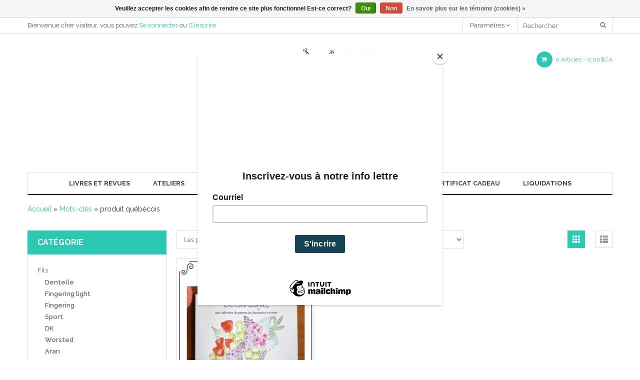

--- FILE ---
content_type: text/html;charset=utf-8
request_url: https://www.lavielaine.com/tags/produit-quebecois/
body_size: 6519
content:
<!DOCTYPE html>
<html lang="fc">
  <head>
    <meta charset="utf-8"/>
<!-- [START] 'blocks/head.rain' -->
<!--

  (c) 2008-2026 Lightspeed Netherlands B.V.
  http://www.lightspeedhq.com
  Generated: 22-01-2026 @ 12:11:38

-->
<link rel="canonical" href="https://www.lavielaine.com/tags/produit-quebecois/"/>
<link rel="alternate" href="https://www.lavielaine.com/index.rss" type="application/rss+xml" title="Nouveaux produits"/>
<link href="https://cdn.shoplightspeed.com/assets/cookielaw.css?2025-02-20" rel="stylesheet" type="text/css"/>
<meta name="robots" content="noodp,noydir"/>
<meta property="og:url" content="https://www.lavielaine.com/tags/produit-quebecois/?source=facebook"/>
<meta property="og:site_name" content="La Vie Laine de Rimouski"/>
<meta property="og:title" content="produit québécois"/>
<meta property="og:description" content="Boutique de tricot, de laine et d&#039;accessoires"/>
<script src="https://www.powr.io/powr.js?external-type=lightspeed"></script>
<!--[if lt IE 9]>
<script src="https://cdn.shoplightspeed.com/assets/html5shiv.js?2025-02-20"></script>
<![endif]-->
<!-- [END] 'blocks/head.rain' -->
    <title>produit québécois - La Vie Laine de Rimouski</title>
    <meta name="description" content="Boutique de tricot, de laine et d&#039;accessoires" />
    <meta name="keywords" content="produit, québécois, laine, tricot, crochet, macramé, ateliers, aiguilles à tricoter, accessoires de tricot, coton, boutique, broderie" />
    <meta http-equiv="X-UA-Compatible" content="IE=edge,chrome=1">
    <meta name="viewport" content="width=device-width, initial-scale=1.0">
    <meta name="apple-mobile-web-app-capable" content="yes">
    <meta name="apple-mobile-web-app-status-bar-style" content="black">
    <link href="https://cdn.shoplightspeed.com/shops/616608/themes/5970/assets/favicon.ico?20230516151032" rel="shortcut icon" type="image/x-icon">
    <link href='//fonts.googleapis.com/css?family=Raleway:400,300,500,600,700' rel='stylesheet' >
    <link href='//fonts.googleapis.com/css?family=Raleway:400,300,500,600,700' rel='stylesheet' >

    <link rel="stylesheet" href="https://cdn.shoplightspeed.com/shops/616608/themes/5970/assets/bootstrap.css?20251106165731" />
    <link rel="stylesheet" href="https://cdn.shoplightspeed.com/shops/616608/themes/5970/assets/elements.css?20251106165731" />    
    <link rel="stylesheet" href="https://cdn.shoplightspeed.com/shops/616608/themes/5970/assets/owl-carousel.css?20251106165731" /> 
    <link rel="stylesheet" href="https://cdn.shoplightspeed.com/shops/616608/themes/5970/assets/owl-theme.css?20251106165731" />  
    <link rel="stylesheet" href="https://cdn.shoplightspeed.com/assets/gui-2-0.css?2025-02-20" />
    <link rel="stylesheet" href="https://cdn.shoplightspeed.com/assets/gui-responsive-2-0.css?2025-02-20" /> 
    <link rel="stylesheet" href="https://cdn.shoplightspeed.com/shops/616608/themes/5970/assets/custom.css?20251106165731" />
    <link rel="stylesheet" href="https://cdn.shoplightspeed.com/shops/616608/themes/5970/assets/main-style.css?20251106165731" />
    <link rel="stylesheet" href="https://cdn.shoplightspeed.com/shops/616608/themes/5970/assets/settings.css?20251106165731" />  
    <link rel="stylesheet" href="https://cdn.shoplightspeed.com/shops/616608/themes/5970/assets/font-awesome.css?20251106165731" />

    <script src="https://cdn.shoplightspeed.com/assets/jquery-1-9-1.js?2025-02-20"></script>
    <script src="https://cdn.shoplightspeed.com/assets/jquery-ui-1-10-1.js?2025-02-20"></script>
    <script type="text/javascript" src="https://cdn.shoplightspeed.com/shops/616608/themes/5970/assets/global.js?20251106165731"></script>
    <script type="text/javascript" src="https://cdn.shoplightspeed.com/shops/616608/themes/5970/assets/jcarousel.js?20251106165731"></script>
     <script type="text/javascript" src="https://cdn.shoplightspeed.com/shops/616608/themes/5970/assets/owl-carousel.js?20251106165731"></script>
     <script type="text/javascript" src="https://cdn.shoplightspeed.com/shops/616608/themes/5970/assets/theme-custom.js?20251106165731"></script>
     <script type="text/javascript" src="https://cdn.shoplightspeed.com/shops/616608/themes/5970/assets/jquery-jcarousellite.js?20251106165731"></script>
    <script type="text/javascript" src="https://cdn.shoplightspeed.com/assets/gui.js?2025-02-20"></script>
    <script type="text/javascript" src="https://cdn.shoplightspeed.com/assets/gui-responsive-2-0.js?2025-02-20"></script>
        
    <!--[if lt IE 9]>
    <link rel="stylesheet" href="https://cdn.shoplightspeed.com/shops/616608/themes/5970/assets/style-ie.css?20251106165731" />
    <![endif]-->
  </head>
  



<body >

        <header>
<div class="topnav">
	<div class="container">
	  <div class="left hidden-xs hidden-sm">
	    <div class="headerlinks">
				<div class="login list-inline">
											Bienvenue cher visiteur, vous pouvez <a href= "https://www.lavielaine.com/account/">Se connecter</a> ou <a href= "https://www.lavielaine.com/account/register/">S'inscrire</a>
									</div>
			</div> 
	    
	  </div>

	  <div class="right">
	  	<div class="right hidden-xs">
	  		  <form action="https://www.lavielaine.com/search/" method="get" class="formSearch">
              <input type="text" name="q" autocomplete="on"  placeholder="Rechercher" value=""/>
              <span onclick="$('.formSearch').submit();" title="Rechercher" class="glyphicon glyphicon-search"></span>
            </form>  	
	  	</div>
	  		    
	    		    	<div class="headerlinks tui-dropdown right">
			  <span>Paramètres <i class="fa fa-angle-down" aria-hidden="true"></i></span>
				<ul class="login">
											<li>
						  <a href= "https://www.lavielaine.com/account/">Se connecter</a>
						</li>
						<li>
						  <a href= "https://www.lavielaine.com/account/register/">S'inscrire</a>
						</li>
							 
					<li>
					  <a href= "https://www.lavielaine.com/compare/">Comparer</a>
					</li>
					<li>
					  <a href= "https://www.lavielaine.com/account/wishlist/">Liste de souhaits</a>
					</li>
					<li>
					  <a href= "https://www.lavielaine.com/checkout/">Paiement</a>
					</li>
				</ul>
			</div> 
	    	
	  </div>
	</div>
</div>

<div class="navigation container">
	<div class="menu-wrap">
	  	
	 <div class="main-menu">
	   <div class="row">
	    <div class="col-sm-4 col-md-4 hidden-xs">
	      
	      	    </div>
	    <div class="col-xs-12 col-sm-4 col-md-4">
	       <div class="logo">
	          <a href="https://www.lavielaine.com/" title="La Vie Laine de Rimouski">
	            <img src="https://cdn.shoplightspeed.com/shops/616608/themes/5970/assets/logo.png?20230516151032" alt="La Vie Laine de Rimouski" />
	          </a>
	        </div>
	         
	    </div>
	    <div class="col-xs-12 col-sm-4 col-md-4 text-right">
    	<div class="header-right">
    		<div class="align left">
			  <span class="burger">
			    <i class="fa fa-bars" aria-hidden="true"></i>
			  </span>
			</div>
			<div class="header-cart">
	        <a href="https://www.lavielaine.com/cart/" title="Panier" class="cart">
	         <i class="fa fa-shopping-cart" aria-hidden="true"></i> 
	          0 Articles - <span>0,00$CA </span>
	        </a>
	      </div>
    	</div>
	      
	    </div>
	  </div>
	 </div>
	  
	  <nav class="nonbounce desktop vertical">
	   

	    <ul class="navbar ">
	    	  <li class="hidden-lg hidden-md hidden-sm"> <form action="https://www.lavielaine.com/search/" method="get" class="formSearch">
              <input type="text" name="q" autocomplete="on"  placeholder="Rechercher" value=""/>
              <span onclick="$('.formSearch').submit();" title="Rechercher" class="glyphicon glyphicon-search"></span>
            </form> </li>
		      
        			                 <li>
                     <a href="https://www.lavielaine.com/livres-et-revues/" title="Livres et revues">
                          Livres et revues
                    </a>
                </li>
                                <li>
                     <a href="https://www.lavielaine.com/ateliers/" title="Ateliers">
                          Ateliers
                    </a>
                </li>
                                <li>
                     <a href="https://www.lavielaine.com/kits-de-tricot/tricote-ton-projet/" title="Kits de tricot">
                          Kits de tricot
                    </a>
                </li>
                                <li>
                     <a href="http://la-vie-laine-de-rimouski.shoplightspeed.com/accessoires/" title="Accessoires">
                          Accessoires
                    </a>
                </li>
                                <li>
                     <a href="https://www.lavielaine.com/fils" title="Fils à tricoter">
                          Fils à tricoter
                    </a>
                </li>
                                <li>
                     <a href="https://www.lavielaine.com/buy-gift-card/" title="Certificat cadeau">
                          Certificat cadeau
                    </a>
                </li>
                                <li>
                     <a href="https://www.lavielaine.com/liquidation/" title="Liquidations">
                          Liquidations
                    </a>
                </li>
               
			 

 
		</ul>

		


	  </nav>
	</div>
</div>
 </header> 
         
        <main id="content"> 
          
         
                        <div class="breadcrumb">
	<div class="container">
		<div class="no-underline">
      <a href="https://www.lavielaine.com/" title="Accueil">Accueil</a>
      
        » <a href="https://www.lavielaine.com/tags/" title="Mots-clés">Mots-clés</a>      
        » produit québécois          </div>
	</div>
</div>
              <div class="container">
                                <div class="collection-page">
<div class="header-category">
       <h1 class="seo">Produits associés au mot-clé produit québécois</h1>
        </div>
<div class="row">
  
  <div class="sidebar col-md-3 col-lg-3 col-sm-12 col-xs-12">
    
    <div class="block categories-widget">
    	<h4>Catégorie</h4>
      	<div class="content-block">
        <ul>
                      <li class="item"><a href="https://www.lavielaine.com/fils/" class="itemLink" title="Fils ">Fils  </a>
                          <ul class="subnav">
                                  <li class="subitem no-underline"><a href="https://www.lavielaine.com/fils/dentelle/" class="subitemLink" title="Dentelle">Dentelle </a>
                                    </li>
                                  <li class="subitem no-underline"><a href="https://www.lavielaine.com/fils/fingering-light/" class="subitemLink" title="Fingering light">Fingering light </a>
                                    </li>
                                  <li class="subitem no-underline"><a href="https://www.lavielaine.com/fils/fingering/" class="subitemLink" title="Fingering">Fingering </a>
                                    </li>
                                  <li class="subitem no-underline"><a href="https://www.lavielaine.com/fils/sport/" class="subitemLink" title="Sport">Sport </a>
                                    </li>
                                  <li class="subitem no-underline"><a href="https://www.lavielaine.com/fils/dk/" class="subitemLink" title="DK">DK </a>
                                    </li>
                                  <li class="subitem no-underline"><a href="https://www.lavielaine.com/fils/worsted/" class="subitemLink" title="Worsted">Worsted </a>
                                    </li>
                                  <li class="subitem no-underline"><a href="https://www.lavielaine.com/fils/aran/" class="subitemLink" title="Aran">Aran </a>
                                    </li>
                                  <li class="subitem no-underline"><a href="https://www.lavielaine.com/fils/chunky/" class="subitemLink" title="Chunky">Chunky </a>
                                    </li>
                                  <li class="subitem no-underline"><a href="https://www.lavielaine.com/fils/super-bulky/" class="subitemLink" title="Super Bulky">Super Bulky </a>
                                    </li>
                              </ul>
                        </li>
                      <li class="item"><a href="https://www.lavielaine.com/accessoires/" class="itemLink" title="Accessoires">Accessoires </a>
                          <ul class="subnav">
                                  <li class="subitem no-underline"><a href="https://www.lavielaine.com/accessoires/aiguilles/" class="subitemLink" title="Aiguilles">Aiguilles </a>
                                    </li>
                                  <li class="subitem no-underline"><a href="https://www.lavielaine.com/accessoires/crochet/" class="subitemLink" title="Crochet">Crochet </a>
                                    </li>
                                  <li class="subitem no-underline"><a href="https://www.lavielaine.com/accessoires/sacs-et-etuis/" class="subitemLink" title="Sacs et étuis">Sacs et étuis </a>
                                    </li>
                                  <li class="subitem no-underline"><a href="https://www.lavielaine.com/accessoires/marqueurs/" class="subitemLink" title="Marqueurs">Marqueurs </a>
                                    </li>
                                  <li class="subitem no-underline"><a href="https://www.lavielaine.com/accessoires/entretien/" class="subitemLink" title="Entretien">Entretien </a>
                                    </li>
                              </ul>
                        </li>
                      <li class="item"><a href="https://www.lavielaine.com/livres-et-revues/" class="itemLink" title="Livres et revues">Livres et revues </a>
                        </li>
                      <li class="item"><a href="https://www.lavielaine.com/liquidation/" class="itemLink" title="Liquidation">Liquidation </a>
                        </li>
                      <li class="item"><a href="https://www.lavielaine.com/kits-de-tricot/" class="itemLink" title="Kits de tricot">Kits de tricot </a>
                        </li>
                      <li class="item"><a href="https://www.lavielaine.com/broderie-perles-macrame/" class="itemLink" title="Broderie, perles, macramé">Broderie, perles, macramé </a>
                        </li>
                      <li class="item"><a href="https://www.lavielaine.com/ateliers/" class="itemLink" title="Ateliers">Ateliers </a>
                        </li>
                      <li class="item"><a href="https://www.lavielaine.com/suggestions-cadeaux/" class="itemLink" title="Suggestions cadeaux">Suggestions cadeaux </a>
                        </li>
                  </ul>
      	</div>
      </div>
  
          <div class="block filter-widget">
        <h4>Filtres</h4>
      	<div class="content-block">
      		<form action="https://www.lavielaine.com/tags/produit-quebecois/" method="get" id="formPriceSlider">
	        <input type="hidden" name="min" value="0" id="filter_form_min">
	        <input type="hidden" name="max" value="45" id="filter_form_max">
	        <div class="price-filter">
	          <div class="sidebar-filter-slider">
	            <div id="collection-filter-price"></div>
	          </div>
	          <div class="price-filter-range clearfix">
	            <div class="min">Min: C$<span>0</span></div>
	            <div class="max">Max: C$<span>45</span></div>
	          </div>
	        </div>
	      </form>

	      <form action="https://www.lavielaine.com/tags/produit-quebecois/" method="get" id="formFilter">
	        	      </form>
      	</div>
      </div>

      <div class="block brand-widget">
	    <h4>Marque</h4>
      	<div class="content-block">
			<form action="https://www.lavielaine.com/tags/produit-quebecois/" method="get" id="formBrands">
								<select name="brand" onchange="$('#formBrands').submit();">
										<option value="0" selected="selected">Toutes les marques</option>
										<option value="3613336">Tricot MCL</option>
									</select>
							</form>
      	</div>
      </div>

    
      

    </div>

  <div class="col-md-9 col-lg-9 col-sm-12 col-xs-12">
    <div class="selectors clearfix"> 
      <div class="selection">
        <form action="https://www.lavielaine.com/tags/produit-quebecois/" method="get" id="formSortModeLimit">
          <div class="sort left">
            <select name="sort" onchange="$('#formSortModeLimit').submit();">
                              <option value="popular" selected="selected">Les plus vus</option>
                              <option value="newest">Produits les plus récents</option>
                              <option value="lowest">Prix le plus bas</option>
                              <option value="highest">Prix le plus élevé</option>
                              <option value="asc">Noms en ordre croissant</option>
                              <option value="desc">Noms en ordre décroissant</option>
                          </select>
          </div>
          <div class="limit left">
            <select name="limit" onchange="$('#formSortModeLimit').submit();">
                              <option value="3">3</option>
                              <option value="9">9</option>
                              <option value="12">12</option>
                              <option value="15">15</option>
                              <option value="18">18</option>
                              <option value="24" selected="selected">24</option>
                          </select>
          </div>
           <input type="hidden" name="mode" value="grid" id="filter_form_mode">
            <div name="mode" class="grid-list right">
              <div class="grid left active">
                <span class="glyphicon glyphicon-th"></span>
              </div>
              <div class="list left">
                <span class="glyphicon glyphicon-th-list"></span>
              </div>        
            </div>
        </form>
      </div>
    </div>
    

    <div class="products ">
      <div class="row">
                        <div class="col-xs-6 col-xxs-12  col-sm-6 col-md-4  ">
   <div class="product-container product">
  <div class="image-wrap">
    <a href="https://www.lavielaine.com/botanique-une-collection-de-patrons-de-chaussettes.html" title="Tricot MCL Botanique, une collection de patrons de chaussettes tricotées">
                       <img src="https://cdn.shoplightspeed.com/shops/616608/files/49050974/278x360x1/tricot-mcl-botanique-une-collection-de-patrons-de.jpg"  alt="Tricot MCL Botanique, une collection de patrons de chaussettes tricotées" title="Tricot MCL Botanique, une collection de patrons de chaussettes tricotées" class="img-responsive"/>
                </a>
  </div>
  
  <div class="info">
    <div class="review"> 
        <a href="https://www.lavielaine.com/botanique-une-collection-de-patrons-de-chaussettes.html" title="Tricot MCL Botanique, une collection de patrons de chaussettes tricotées">
                      <div class="stars-o">
                            <span class="fa fa-star"></span>
                            <span class="fa fa-star"></span>
                            <span class="fa fa-star"></span>
                            <span class="fa fa-star"></span>
                            <span class="fa fa-star"></span>
                          </div>
           
        </a> 
    </div>
    <p class="name">
    <a href="https://www.lavielaine.com/botanique-une-collection-de-patrons-de-chaussettes.html" title="Tricot MCL Botanique, une collection de patrons de chaussettes tricotées" class="title">
          Botanique, une collection de patrons de chaussettes tricotées     </a>
    </p>

    <div class="price">      
       
      
      44,00$CA
      
  
              
      
    </div>

    <div class="actions">
    <a href="https://www.lavielaine.com/compare/add/56844950/" class="compare" title="Ajouter pour comparer">
      <span class="fa fa-sliders" aria-hidden="true"></span>
    </a>
    <a href="https://www.lavielaine.com/cart/add/56844950/" class="cart" title="Ajouter au panier"><span>Ajouter au panier</span></a>
    <a href="https://www.lavielaine.com/account/wishlistAdd/34489829/" class="wishlist" title="Ajouter à la liste de souhaits">
      <span class="fa fa-heart-o" aria-hidden="true"></span>
    </a>
  </div> 
        
 </div>
  
  
</div>

  </div>

    
    
                  </div>
      
                        
          </div>
  </div>
</div>
</div>

<script>
$(document).ready(function(){  
  $('.grid-list .grid').click(function(){
    $('#filter_form_mode').val('grid');
    $('#formSortModeLimit').submit();
  });
  $('.grid-list .list').click(function(){
    $('#filter_form_mode').val('list');
    $('#formSortModeLimit').submit();
  });
});
</script> 
            </div>
                   
        </main>
        
         <footer>
      <div class="container">
        <div class="footer-top">
          <div class="links row">
             <div class="col-xs-12 col-sm-4 col-md-3 col-lg-3">
                <label class="collapse" for="_0">
                  <strong class="footer-title">Informations sur l&#039;entreprise </strong>
                  <span class="glyphicon glyphicon-chevron-down hidden-sm hidden-md hidden-lg"></span></label>
                    <input class="collapse_input hidden-md hidden-lg hidden-sm" id="_0" type="checkbox">
                    <div class="list">
                      
                      <span class="description">Contactez-nous!</span>                      <ul class="no-underline no-list-style">
                                              <li>
                        <div class="contact">
                          <span class="pull-left"><i class="fa fa-phone "></i></span>
                          418-724-0102
                        </div>
                      </li>
                                                                   <li>
                          <div class="contact">
                            <span class="pull-left"><i class="fa fa-envelope-o "></i></span>
                            <a href="/cdn-cgi/l/email-protection#cea7a0a8a18ea2afb8a7aba2afa7a0abe0ada1a3" title="Email"><span class="__cf_email__" data-cfemail="e48d8a828ba48885928d8188858d8a81ca878b89">[email&#160;protected]</span></a>
                          </div>
                        </li>
                                                                   <li>
                        <div class="contact">
                        <span class="pull-left"><i class="fa fa-map-marker"></i></span>
                          18 Rue Saint Pierre, Rimouski, QC, G5L 1T3
                        </div>
                       </li>
                                            </ul>
                      
                    </div>
                                                       </div>
            <div class="col-xs-12 col-sm-4 col-md-2 col-lg-2">
                <label class="collapse" for="_1">
                  <strong class="footer-title">Service à la clientèle</strong>
                  <span class="glyphicon glyphicon-chevron-down hidden-sm hidden-md hidden-lg"></span></label>
                  <input class="collapse_input hidden-md hidden-lg hidden-sm" id="_1" type="checkbox">
                  <div class="list">
                    <ul class="no-underline no-list-style">
                                                <li><a href="https://www.lavielaine.com/service/nous-joindre/" title="Nous joindre" >Nous joindre</a>
                        </li>
                                                <li><a href="https://www.lavielaine.com/service/about/" title="À propos de nous" >À propos de nous</a>
                        </li>
                                                <li><a href="https://www.lavielaine.com/service/general-terms-conditions/" title="Conditions générales" >Conditions générales</a>
                        </li>
                                                <li><a href="https://www.lavielaine.com/service/disclaimer/" title="Clause de non-responsabilité" >Clause de non-responsabilité</a>
                        </li>
                                                <li><a href="https://www.lavielaine.com/service/privacy-policy/" title="Politique de confidentialité et protection des données - Loi 25" >Politique de confidentialité et protection des données - Loi 25</a>
                        </li>
                                                <li><a href="https://www.lavielaine.com/service/payment-methods/" title="Modes de paiement" >Modes de paiement</a>
                        </li>
                                                <li><a href="https://www.lavielaine.com/service/shipping-returns/" title="Expéditions - tarifs et politiques " >Expéditions - tarifs et politiques </a>
                        </li>
                                                <li><a href="https://www.lavielaine.com/service/" title="Soutien à la clientèle" >Soutien à la clientèle</a>
                        </li>
                                                <li><a href="https://www.lavielaine.com/service/newsletter-terms-conditions/" title="Infolettre" >Infolettre</a>
                        </li>
                                            </ul>
                  </div> 
            </div>     
            <div class="col-xs-12 col-sm-4 col-md-2 col-lg-2">
          <label class="collapse" for="_2">
                 <strong class="footer-title">Produits</strong>
                  <span class="glyphicon glyphicon-chevron-down hidden-sm hidden-md hidden-lg"></span></label>
                    <input class="collapse_input hidden-md hidden-lg hidden-sm" id="_2" type="checkbox">
                    <div class="list">
              <ul>
                <li><a href="https://www.lavielaine.com/collection/" title="Tous les produits">Tous les produits</a></li>
                <li><a href="https://www.lavielaine.com/collection/?sort=newest" title="Nouveaux produits">Nouveaux produits</a></li>
                <li><a href="https://www.lavielaine.com/collection/offers/" title="Offres">Offres</a></li>
                                <li><a href="https://www.lavielaine.com/tags/" title="Mots-clés">Mots-clés</a></li>                <li><a href="https://www.lavielaine.com/index.rss" title="Fil RSS">Fil RSS</a></li>
              </ul>
            </div>
            </div>
            
            <div class="col-xs-12 col-sm-4 col-md-2 col-lg-2 col-md-clear">
              <label class="collapse" for="_3">
                  <strong class="footer-title">
                                Mon compte
                              </strong>
                  <span class="glyphicon glyphicon-chevron-down hidden-sm hidden-md hidden-lg"></span></label>
                    <input class="collapse_input hidden-md hidden-lg hidden-sm" id="_3" type="checkbox">
                    <div class="list">
            
           
              <ul>
                                <li><a href="https://www.lavielaine.com/account/" title="S&#039;inscrire">S&#039;inscrire</a></li>
                                <li><a href="https://www.lavielaine.com/account/orders/" title="Mes commandes">Mes commandes</a></li>
                <li><a href="https://www.lavielaine.com/account/tickets/" title="Mes billets">Mes billets</a></li>
                <li><a href="https://www.lavielaine.com/account/wishlist/" title="Ma liste de souhaits">Ma liste de souhaits</a></li>
                                <li><a href="https://www.lavielaine.com/compare/" title="Comparer">Comparer</a></li>

              </ul>
            </div>
            </div>
            <div class="col-xs-12 col-sm-8 col-md-3 col-lg-3">
                                                  <div class="social-media">
                    <a href="https://www.facebook.com/La-Vie-Laine-1431034977195554/" class="social-icon facebook" target="_blank"></a>                                                                                                                        <a href="https://www.instagram.com/la_vie_laine_rimouski/" class="social-icon instagram" target="_blank" title="Instagram La Vie Laine de Rimouski"></a>              
                  </div>
                              </div>
          </div>
        </div> 
        <div class="copyright-payment">
            <div class="row">
              <div class="copyright col-xs-12 col-sm-6 col-md-6 col-lg-6">
                © Copyright 2026 La Vie Laine de Rimouski - 
                                Powered by
                                <a href="http://www.lightspeedhq.com" title="Lightspeed" target="_blank">Lightspeed</a>
                                                              </div>
              <div class="payments col-xs-12 col-sm-6 col-md-6 col-lg-6 text-right">
                                <a href= "https://www.lavielaine.com/service/payment-methods/" title="Modes de paiement"><img alt= "Credit Card" src= "https://cdn.shoplightspeed.com/assets/icon-payment-creditcard.png?2025-02-20" title= "Credit Card"></a>
                                <a href= "https://www.lavielaine.com/service/payment-methods/" title="Modes de paiement"><img alt= "MasterCard" src= "https://cdn.shoplightspeed.com/assets/icon-payment-mastercard.png?2025-02-20" title= "MasterCard"></a>
                                <a href= "https://www.lavielaine.com/service/payment-methods/" title="Modes de paiement"><img alt= "Visa" src= "https://cdn.shoplightspeed.com/assets/icon-payment-visa.png?2025-02-20" title= "Visa"></a>
                                <a href= "https://www.lavielaine.com/service/payment-methods/" title="Modes de paiement"><img alt= "American Express" src= "https://cdn.shoplightspeed.com/assets/icon-payment-americanexpress.png?2025-02-20" title= "American Express"></a>
                                <a href= "https://www.lavielaine.com/service/payment-methods/" title="Modes de paiement"><img alt= "Discover Card" src= "https://cdn.shoplightspeed.com/assets/icon-payment-discover.png?2025-02-20" title= "Discover Card"></a>
                                <a href= "https://www.lavielaine.com/service/payment-methods/" title="Modes de paiement"><img alt= "JCB" src= "https://cdn.shoplightspeed.com/assets/icon-payment-jcb.png?2025-02-20" title= "JCB"></a>
                                <a href= "https://www.lavielaine.com/service/payment-methods/" title="Modes de paiement"><img alt= "PayPal" src= "https://cdn.shoplightspeed.com/assets/icon-payment-paypalcp.png?2025-02-20" title= "PayPal"></a>
                                <a href= "https://www.lavielaine.com/service/payment-methods/" title="Modes de paiement"><img alt= "Debit or Credit Card" src= "https://cdn.shoplightspeed.com/assets/icon-payment-debitcredit.png?2025-02-20" title= "Debit or Credit Card"></a>
                              </div>
            </div>
        </div>
      </div>  
</footer> 
  
     <script data-cfasync="false" src="/cdn-cgi/scripts/5c5dd728/cloudflare-static/email-decode.min.js"></script><script>
          $('#collection-filter-price').slider({
            range: true,
            min: 0,
            max: 45,
            values: [0, 45],
            step: 1,
            slide: function (event, ui) {
              $('.price-filter-range .min span').html(ui.values[0]);
              $('.price-filter-range .max span').html(ui.values[1]);
              $('#filter_form_min').val(ui.values[0]);
              $('#filter_form_max').val(ui.values[1]);
            },
            stop: function (event, ui) {
              $('#formPriceSlider').submit();
            }
          });
        </script>
      

<!-- [START] 'blocks/body.rain' -->
<script>
(function () {
  var s = document.createElement('script');
  s.type = 'text/javascript';
  s.async = true;
  s.src = 'https://www.lavielaine.com/services/stats/pageview.js';
  ( document.getElementsByTagName('head')[0] || document.getElementsByTagName('body')[0] ).appendChild(s);
})();
</script>
<script>
(function () {
  var s = document.createElement('script');
  s.type = 'text/javascript';
  s.async = true;
  s.src = 'https://chimpstatic.com/mcjs-connected/js/users/788016347f7a8e76e55cbe615/4a2b6485a5c55ebcc284217c6.js';
  ( document.getElementsByTagName('head')[0] || document.getElementsByTagName('body')[0] ).appendChild(s);
})();
</script>
  <div class="wsa-cookielaw">
            Veuillez accepter les cookies afin de rendre ce site plus fonctionnel Est-ce correct?
      <a href="https://www.lavielaine.com/cookielaw/optIn/" class="wsa-cookielaw-button wsa-cookielaw-button-green" rel="nofollow" title="Oui">Oui</a>
      <a href="https://www.lavielaine.com/cookielaw/optOut/" class="wsa-cookielaw-button wsa-cookielaw-button-red" rel="nofollow" title="Non">Non</a>
      <a href="https://www.lavielaine.com/service/privacy-policy/" class="wsa-cookielaw-link" rel="nofollow" title="En savoir plus sur les témoins (cookies)">En savoir plus sur les témoins (cookies) &raquo;</a>
      </div>
<!-- [END] 'blocks/body.rain' -->
  Powered by
      <a href="http://www.lightspeedhq.com" title="Lightspeed" target="_blank">Lightspeed</a>
      <script>(function(){function c(){var b=a.contentDocument||a.contentWindow.document;if(b){var d=b.createElement('script');d.innerHTML="window.__CF$cv$params={r:'9c1ef47a5f09f49c',t:'MTc2OTA4Mzg5OC4wMDAwMDA='};var a=document.createElement('script');a.nonce='';a.src='/cdn-cgi/challenge-platform/scripts/jsd/main.js';document.getElementsByTagName('head')[0].appendChild(a);";b.getElementsByTagName('head')[0].appendChild(d)}}if(document.body){var a=document.createElement('iframe');a.height=1;a.width=1;a.style.position='absolute';a.style.top=0;a.style.left=0;a.style.border='none';a.style.visibility='hidden';document.body.appendChild(a);if('loading'!==document.readyState)c();else if(window.addEventListener)document.addEventListener('DOMContentLoaded',c);else{var e=document.onreadystatechange||function(){};document.onreadystatechange=function(b){e(b);'loading'!==document.readyState&&(document.onreadystatechange=e,c())}}}})();</script><script defer src="https://static.cloudflareinsights.com/beacon.min.js/vcd15cbe7772f49c399c6a5babf22c1241717689176015" integrity="sha512-ZpsOmlRQV6y907TI0dKBHq9Md29nnaEIPlkf84rnaERnq6zvWvPUqr2ft8M1aS28oN72PdrCzSjY4U6VaAw1EQ==" data-cf-beacon='{"rayId":"9c1ef47a5f09f49c","version":"2025.9.1","serverTiming":{"name":{"cfExtPri":true,"cfEdge":true,"cfOrigin":true,"cfL4":true,"cfSpeedBrain":true,"cfCacheStatus":true}},"token":"8247b6569c994ee1a1084456a4403cc9","b":1}' crossorigin="anonymous"></script>
</body>



</html>

--- FILE ---
content_type: text/css; charset=UTF-8
request_url: https://cdn.shoplightspeed.com/shops/616608/themes/5970/assets/settings.css?20251106165731
body_size: 636
content:
/* General
================================================== */
body {
  font-family: "Raleway", Helvetica, sans-serif;
  background: #ffffff url('background_image.png') no-repeat scroll top center;
}
h1, h2, h3, h4, h5, h6, .gui-page-title {
  font-family: "Raleway", Helvetica, sans-serif;
}

/* Colors
================================================== */
/* theme header*/ 
header{
  background:#ffffff;
}
/* theme footer*/ 
footer .footer-top{
  background:#414141;
  box-shadow: 0 0 0 1px #414141;
}
/* theme copyright*/

footer .copyright-payment{
  background:#3d3d3d;
  box-shadow: 0 0 0 1px #3d3d3d;
}
/* Theme color */
a, 
a:visited,
a:hover, 
a:focus,
nav.desktop ul li a:hover,
.menu-wrap nav.mobile ul li a:hover,
.header-cart .cart span,
.headerlinks .login a,
.product-container .name a:hover,
.topnav .tui-dropdown ul li a:hover,
nav.desktop ul li:hover > a,
nav.desktop ul li:hover:before,
.gui a,
.topnav .tui-dropdown:hover span
 {
  color: #2bc9b4;
}


a.btn,
button,
input[type="submit"],
input[type="reset"],
input[type="button"],
.navigation .burger.open li,
nav .glyphicon-remove,
.categories .category img,
.categories .category span,
.products .product .image-wrap .cart,
.product-page #product_configure_form .btn:hover,
.product-page .buttons a:hover,
.product-container .actions a:hover,
.sidebar .block h4,
.slider-prev:hover,
.slider-next:hover,
.slider-pagination a.active,
.blog-content .blog-item .readmore-button .btn-default:hover ,
.btn-default:hover,
.grid-list div.active,
.gui-block-title,
nav.desktop ul li a:after, nav.desktop ul li a:before,
.header-cart .cart i ,
.gui-buttons .gui-right a,
.gui a.gui-button-large.gui-button-action, .gui a.gui-button-small.gui-button-action,
.tags-actions .tags a
{
  background:#2bc9b4;
}
.gui-button-small{
  background:#2bc9b4 !important;
}

.slider-pagination a,
.grid-list div.active {
  border-color: #2bc9b4;
}

/* Border color */

input[type="text"],
input[type="password"],
input[type="email"],
textarea,
select,
input[type="text"]:focus,
input[type="password"]:focus,
input[type="email"]:focus,
textarea:focus,
.categories .category,
.product-container .image-wrap img,
#collection-filter-price,
#collection-filter-price .ui-slider-range,
.pager ul,
.zoombox .images,
.product-single__thumbnails li,
.product-info .product-price .cart .change,
h2.title span,
h2.title span:before,
.owl-theme .owl-controls .owl-buttons div,
.grid-list div,
.quantity .change ,
.gui-block, .gui-block-title, .gui-buttons.gui-border, .gui-block-inner, .gui-image ,
.gui-input, .gui-text, .gui-select, .gui-number,
.gui a.gui-button-large,
.gui a.gui-button-small
 {
    border-color:#deddde;
}

.product-page #product_configure_form .btn,
.product-page #product_configure_form .btn:before ,
.product-page .buttons a,
.product-page .buttons a:before,
.product-container .actions a,
.product-container .actions a:before,
.sidebar .block,
.btn-default,
.btn-default:before
 {
  box-shadow: 0 0 0 1px #deddde inset;
}

h2.title:after, h2.title:before,
.quantity .change a:first-child:before 
{
  background:#deddde;
}

.brands {
   box-shadow: 0 0 0 1px #deddde;
}
.brands.owl-carousel .owl-item,.topnav .tui-dropdown {
  border-left: 1px solid #deddde;
}
.pagination-wrapper{
  border-top: 1px solid #deddde;
}
.thumbs .active:before{
  border-right: 9px solid #deddde;
}
.topnav {
  border-bottom: 1px solid #deddde;
}
.menu-wrap nav{
      border-color: #deddde;
      border-bottom-color: #000;
}

.product-container .sale-new{
  background:#e38a10;
}
.product-container .sale-new:before{
  border-right-color: #e38a10;
}
.product-container .sale-new.new-label{
    background:#2bc9b4;
}
.product-container .sale-new.new-label:before {
    border-right-color: #2bc9b4;
}

--- FILE ---
content_type: text/javascript;charset=utf-8
request_url: https://www.lavielaine.com/services/stats/pageview.js
body_size: -437
content:
// SEOshop 22-01-2026 12:11:39